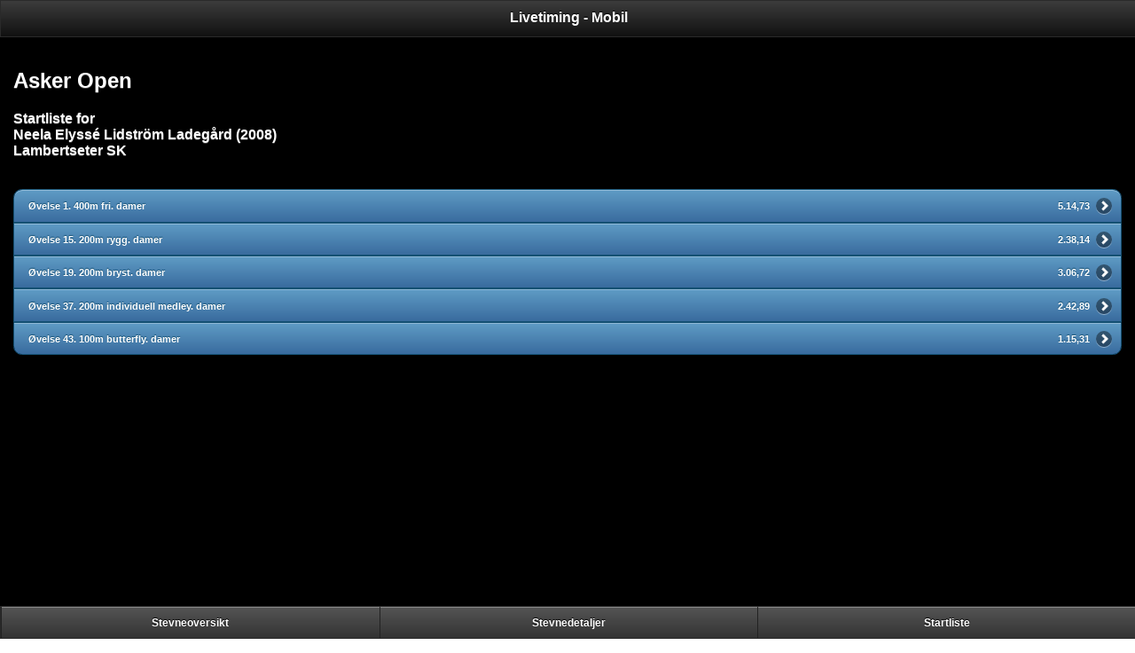

--- FILE ---
content_type: text/html; charset=utf-8
request_url: https://ltmobil.medley.no/startlister.aspx?stevnenr=4377&pid=2236
body_size: 5110
content:


<!DOCTYPE html PUBLIC "-//W3C//DTD XHTML 1.0 Transitional//EN" "http://www.w3.org/TR/xhtml1/DTD/xhtml1-transitional.dtd">

<html xmlns="http://www.w3.org/1999/xhtml">
<head><title>
	Livetiming - Mobil - Startlister
</title><meta name="viewport" content="width=device-width, initial-scale=1" /><link href="Scripts/jquery.mobile-1.0.1/jquery.mobile-1.0.1.min.css" rel="stylesheet" type="text/css" /><link href="Scripts/jquery-mobile-theme-030016-0/themes/ltmobil.min.css" rel="stylesheet" type="text/css" />

    <script src="Scripts/jquery-1.7.1.js" type="text/javascript"></script>
    <script src="Scripts/jquery.mobile-1.0.1/jquery.mobile-1.0.1.min.js" type="text/javascript"></script>

<script type="text/javascript">

    var _gaq = _gaq || [];
    _gaq.push(['_setAccount', 'UA-20322344-6']);
    _gaq.push(['_gat._anonymizeIp']);
    _gaq.push(['_trackPageview']);

    (function () {
        var ga = document.createElement('script'); ga.type = 'text/javascript'; ga.async = true;
        ga.src = ('https:' == document.location.protocol ? 'https://ssl' : 'http://www') + '.google-analytics.com/ga.js';
        var s = document.getElementsByTagName('script')[0]; s.parentNode.insertBefore(ga, s);
    })();

</script>

</head>
<body>
    <form method="post" action="./startlister.aspx?stevnenr=4377&amp;pid=2236" id="form1">
<div class="aspNetHidden">
<input type="hidden" name="__VIEWSTATE" id="__VIEWSTATE" value="/[base64]/JQ5K0AhZA28B3+oO7JR9kto4X0htEx7xQuPHA=" />
</div>

<div class="aspNetHidden">

	<input type="hidden" name="__VIEWSTATEGENERATOR" id="__VIEWSTATEGENERATOR" value="A6E90D50" />
</div>

<div data-role="page" data-theme="b" style="overflow:hidden;">

	<div data-role="header">
		<h1>Livetiming - Mobil</h1>
	</div><!-- /header -->

	<div data-role="content">	

            <div id="panOverskrift">
	
                <h2>
                <span id="lblStevnenavn">Asker Open</span>
                </h2>
                <span id="lblStartliste" style="font-weight:bold;">Startliste for</span>
                <br />
                <span id="lblPerson" style="font-weight:bold;">Neela Elyssé Lidström Ladegård (2008)</span>
                <br />
                <span id="lblKlubb" style="font-weight:bold;">Lambertseter SK</span>
            
</div>

            <div style="font-size:smaller;padding-right:0px;padding-left:0px;margin-left:0px;margin-right:0px;width:100%">
            

                <fieldset data-role="none">
                    <legend></legend>

                    

               </fieldset>


            </div>
            <br />



            <div id="panStartlister">
	
            <ul data-role="listview" data-inset="true" data-theme="b"><li><a style="margin-left:1px;padding-right:35px" href="startlister.aspx?stevnenr=4377&ovnr=1" rel="external"><div style="width:100%;"><div style="float:left;white-space:normal;"><small><small>Øvelse 1. 400m fri. damer</small></small></div><div style="float:right;"><small><small>5.14,73</small></small></div></div></a></li><li><a style="margin-left:1px;padding-right:35px" href="startlister.aspx?stevnenr=4377&ovnr=15" rel="external"><div style="width:100%;"><div style="float:left;white-space:normal;"><small><small>Øvelse 15. 200m rygg. damer</small></small></div><div style="float:right;"><small><small>2.38,14</small></small></div></div></a></li><li><a style="margin-left:1px;padding-right:35px" href="startlister.aspx?stevnenr=4377&ovnr=19" rel="external"><div style="width:100%;"><div style="float:left;white-space:normal;"><small><small>Øvelse 19. 200m bryst. damer</small></small></div><div style="float:right;"><small><small>3.06,72</small></small></div></div></a></li><li><a style="margin-left:1px;padding-right:35px" href="startlister.aspx?stevnenr=4377&ovnr=37" rel="external"><div style="width:100%;"><div style="float:left;white-space:normal;"><small><small>Øvelse 37. 200m individuell medley. damer</small></small></div><div style="float:right;"><small><small>2.42,89</small></small></div></div></a></li><li><a style="margin-left:1px;padding-right:35px" href="startlister.aspx?stevnenr=4377&ovnr=43" rel="external"><div style="width:100%;"><div style="float:left;white-space:normal;"><small><small>Øvelse 43. 100m butterfly. damer</small></small></div><div style="float:right;"><small><small>1.15,31</small></small></div></div></a></li></ul>
</div>

        <br />


	</div><!-- /content -->


        <div id="panFooter" data-role="footer" class="footer-docs" data-theme="a" data-position="fixed">
	
        <div data-role="navbar"><ul><li><a href="default.aspx" rel="external">Stevneoversikt</a></li><li><a href="stevne.aspx?stevnenr=4377" rel="external">Stevnedetaljer</a></li><li><a href="startlister.aspx?stevnenr=4377" rel="external">Startliste</a></li></ul></div>
</div>

    </div><!-- /page -->


    </form>
</body>
</html>
